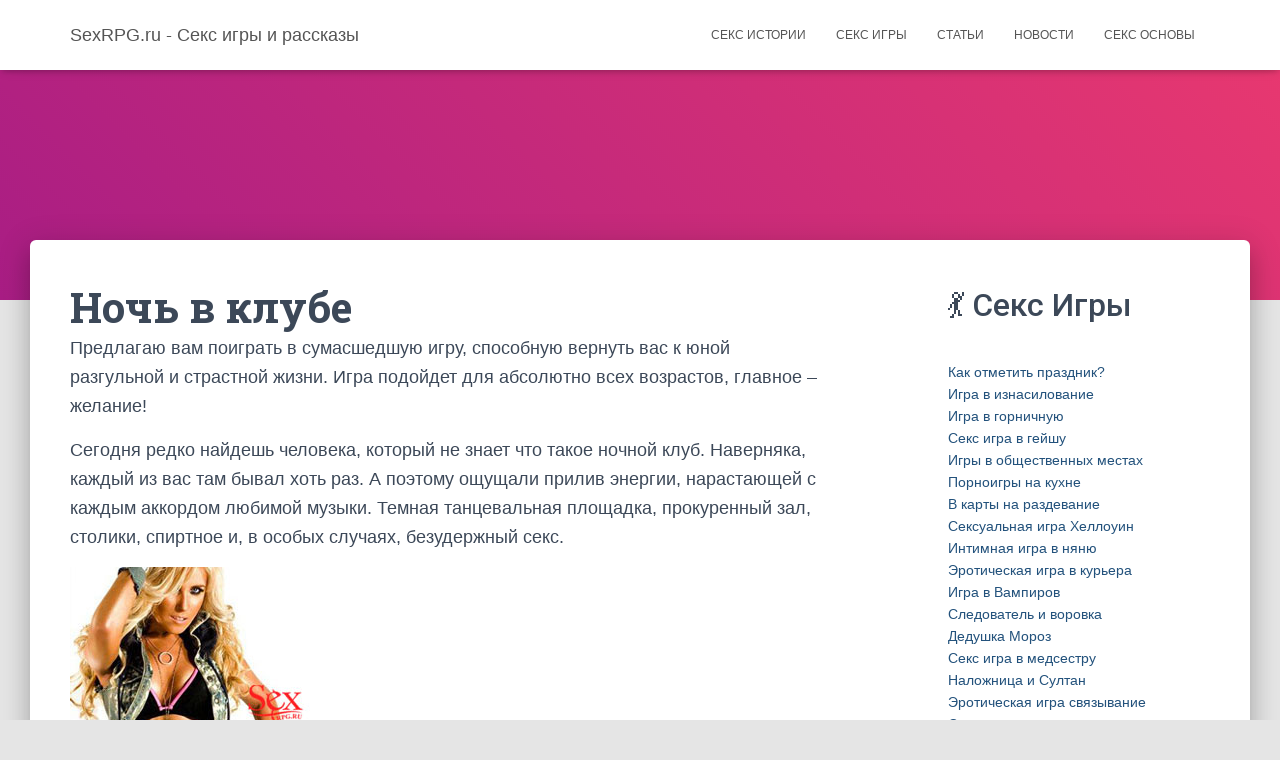

--- FILE ---
content_type: text/html; charset=UTF-8
request_url: https://sexrpg.ru/sexgames/153-noch-v-klube.html
body_size: 15304
content:
<!DOCTYPE html>
<html lang="en-US">

<head>
	<meta charset='UTF-8'>
	<meta name="viewport" content="width=device-width, initial-scale=1">
	<link rel="profile" href="http://gmpg.org/xfn/11">
		<title>Ночь в клубе &#8211; SexRPG.ru &#8211; Секс игры и рассказы</title>
<meta name='robots' content='max-image-preview:large' />
	<style>img:is([sizes="auto" i], [sizes^="auto," i]) { contain-intrinsic-size: 3000px 1500px }</style>
	<link rel='dns-prefetch' href='//www.googletagmanager.com' />
<link rel='dns-prefetch' href='//fonts.googleapis.com' />
<link rel="alternate" type="application/rss+xml" title="SexRPG.ru - Секс игры и рассказы &raquo; Feed" href="https://sexrpg.ru/feed" />
<script type="text/javascript">
/* <![CDATA[ */
window._wpemojiSettings = {"baseUrl":"https:\/\/s.w.org\/images\/core\/emoji\/16.0.1\/72x72\/","ext":".png","svgUrl":"https:\/\/s.w.org\/images\/core\/emoji\/16.0.1\/svg\/","svgExt":".svg","source":{"concatemoji":"https:\/\/sexrpg.ru\/wp-includes\/js\/wp-emoji-release.min.js?ver=6.8.3"}};
/*! This file is auto-generated */
!function(s,n){var o,i,e;function c(e){try{var t={supportTests:e,timestamp:(new Date).valueOf()};sessionStorage.setItem(o,JSON.stringify(t))}catch(e){}}function p(e,t,n){e.clearRect(0,0,e.canvas.width,e.canvas.height),e.fillText(t,0,0);var t=new Uint32Array(e.getImageData(0,0,e.canvas.width,e.canvas.height).data),a=(e.clearRect(0,0,e.canvas.width,e.canvas.height),e.fillText(n,0,0),new Uint32Array(e.getImageData(0,0,e.canvas.width,e.canvas.height).data));return t.every(function(e,t){return e===a[t]})}function u(e,t){e.clearRect(0,0,e.canvas.width,e.canvas.height),e.fillText(t,0,0);for(var n=e.getImageData(16,16,1,1),a=0;a<n.data.length;a++)if(0!==n.data[a])return!1;return!0}function f(e,t,n,a){switch(t){case"flag":return n(e,"\ud83c\udff3\ufe0f\u200d\u26a7\ufe0f","\ud83c\udff3\ufe0f\u200b\u26a7\ufe0f")?!1:!n(e,"\ud83c\udde8\ud83c\uddf6","\ud83c\udde8\u200b\ud83c\uddf6")&&!n(e,"\ud83c\udff4\udb40\udc67\udb40\udc62\udb40\udc65\udb40\udc6e\udb40\udc67\udb40\udc7f","\ud83c\udff4\u200b\udb40\udc67\u200b\udb40\udc62\u200b\udb40\udc65\u200b\udb40\udc6e\u200b\udb40\udc67\u200b\udb40\udc7f");case"emoji":return!a(e,"\ud83e\udedf")}return!1}function g(e,t,n,a){var r="undefined"!=typeof WorkerGlobalScope&&self instanceof WorkerGlobalScope?new OffscreenCanvas(300,150):s.createElement("canvas"),o=r.getContext("2d",{willЧитатьFrequently:!0}),i=(o.textBaseline="top",o.font="600 32px Arial",{});return e.forEach(function(e){i[e]=t(o,e,n,a)}),i}function t(e){var t=s.createElement("script");t.src=e,t.defer=!0,s.head.appendChild(t)}"undefined"!=typeof Promise&&(o="wpEmojiSettingsSupports",i=["flag","emoji"],n.supports={everything:!0,everythingExceptFlag:!0},e=new Promise(function(e){s.addEventListener("DOMContentLoaded",e,{once:!0})}),new Promise(function(t){var n=function(){try{var e=JSON.parse(sessionStorage.getItem(o));if("object"==typeof e&&"number"==typeof e.timestamp&&(new Date).valueOf()<e.timestamp+604800&&"object"==typeof e.supportTests)return e.supportTests}catch(e){}return null}();if(!n){if("undefined"!=typeof Worker&&"undefined"!=typeof OffscreenCanvas&&"undefined"!=typeof URL&&URL.createObjectURL&&"undefined"!=typeof Blob)try{var e="postMessage("+g.toString()+"("+[JSON.stringify(i),f.toString(),p.toString(),u.toString()].join(",")+"));",a=new Blob([e],{type:"text/javascript"}),r=new Worker(URL.createObjectURL(a),{name:"wpTestEmojiSupports"});return void(r.onmessage=function(e){c(n=e.data),r.terminate(),t(n)})}catch(e){}c(n=g(i,f,p,u))}t(n)}).then(function(e){for(var t in e)n.supports[t]=e[t],n.supports.everything=n.supports.everything&&n.supports[t],"flag"!==t&&(n.supports.everythingExceptFlag=n.supports.everythingExceptFlag&&n.supports[t]);n.supports.everythingExceptFlag=n.supports.everythingExceptFlag&&!n.supports.flag,n.DOMЧитатьy=!1,n.readyCallback=function(){n.DOMЧитатьy=!0}}).then(function(){return e}).then(function(){var e;n.supports.everything||(n.readyCallback(),(e=n.source||{}).concatemoji?t(e.concatemoji):e.wpemoji&&e.twemoji&&(t(e.twemoji),t(e.wpemoji)))}))}((window,document),window._wpemojiSettings);
/* ]]> */
</script>

<style id='wp-emoji-styles-inline-css' type='text/css'>

	img.wp-smiley, img.emoji {
		display: inline !important;
		border: none !important;
		box-shadow: none !important;
		height: 1em !important;
		width: 1em !important;
		margin: 0 0.07em !important;
		vertical-align: -0.1em !important;
		background: none !important;
		padding: 0 !important;
	}
</style>
<link rel='stylesheet' id='wp-block-library-css' href='https://sexrpg.ru/wp-includes/css/dist/block-library/style.min.css?ver=6.8.3' type='text/css' media='all' />
<style id='classic-theme-styles-inline-css' type='text/css'>
/*! This file is auto-generated */
.wp-block-button__link{color:#fff;background-color:#32373c;border-radius:9999px;box-shadow:none;text-decoration:none;padding:calc(.667em + 2px) calc(1.333em + 2px);font-size:1.125em}.wp-block-file__button{background:#32373c;color:#fff;text-decoration:none}
</style>
<style id='global-styles-inline-css' type='text/css'>
:root{--wp--preset--aspect-ratio--square: 1;--wp--preset--aspect-ratio--4-3: 4/3;--wp--preset--aspect-ratio--3-4: 3/4;--wp--preset--aspect-ratio--3-2: 3/2;--wp--preset--aspect-ratio--2-3: 2/3;--wp--preset--aspect-ratio--16-9: 16/9;--wp--preset--aspect-ratio--9-16: 9/16;--wp--preset--color--black: #000000;--wp--preset--color--cyan-bluish-gray: #abb8c3;--wp--preset--color--white: #ffffff;--wp--preset--color--pale-pink: #f78da7;--wp--preset--color--vivid-red: #cf2e2e;--wp--preset--color--luminous-vivid-orange: #ff6900;--wp--preset--color--luminous-vivid-amber: #fcb900;--wp--preset--color--light-green-cyan: #7bdcb5;--wp--preset--color--vivid-green-cyan: #00d084;--wp--preset--color--pale-cyan-blue: #8ed1fc;--wp--preset--color--vivid-cyan-blue: #0693e3;--wp--preset--color--vivid-purple: #9b51e0;--wp--preset--color--accent: #e91e63;--wp--preset--color--background-color: #E5E5E5;--wp--preset--color--header-gradient: #a81d84;--wp--preset--gradient--vivid-cyan-blue-to-vivid-purple: linear-gradient(135deg,rgba(6,147,227,1) 0%,rgb(155,81,224) 100%);--wp--preset--gradient--light-green-cyan-to-vivid-green-cyan: linear-gradient(135deg,rgb(122,220,180) 0%,rgb(0,208,130) 100%);--wp--preset--gradient--luminous-vivid-amber-to-luminous-vivid-orange: linear-gradient(135deg,rgba(252,185,0,1) 0%,rgba(255,105,0,1) 100%);--wp--preset--gradient--luminous-vivid-orange-to-vivid-red: linear-gradient(135deg,rgba(255,105,0,1) 0%,rgb(207,46,46) 100%);--wp--preset--gradient--very-light-gray-to-cyan-bluish-gray: linear-gradient(135deg,rgb(238,238,238) 0%,rgb(169,184,195) 100%);--wp--preset--gradient--cool-to-warm-spectrum: linear-gradient(135deg,rgb(74,234,220) 0%,rgb(151,120,209) 20%,rgb(207,42,186) 40%,rgb(238,44,130) 60%,rgb(251,105,98) 80%,rgb(254,248,76) 100%);--wp--preset--gradient--blush-light-purple: linear-gradient(135deg,rgb(255,206,236) 0%,rgb(152,150,240) 100%);--wp--preset--gradient--blush-bordeaux: linear-gradient(135deg,rgb(254,205,165) 0%,rgb(254,45,45) 50%,rgb(107,0,62) 100%);--wp--preset--gradient--luminous-dusk: linear-gradient(135deg,rgb(255,203,112) 0%,rgb(199,81,192) 50%,rgb(65,88,208) 100%);--wp--preset--gradient--pale-ocean: linear-gradient(135deg,rgb(255,245,203) 0%,rgb(182,227,212) 50%,rgb(51,167,181) 100%);--wp--preset--gradient--electric-grass: linear-gradient(135deg,rgb(202,248,128) 0%,rgb(113,206,126) 100%);--wp--preset--gradient--midnight: linear-gradient(135deg,rgb(2,3,129) 0%,rgb(40,116,252) 100%);--wp--preset--font-size--small: 13px;--wp--preset--font-size--medium: 20px;--wp--preset--font-size--large: 36px;--wp--preset--font-size--x-large: 42px;--wp--preset--spacing--20: 0.44rem;--wp--preset--spacing--30: 0.67rem;--wp--preset--spacing--40: 1rem;--wp--preset--spacing--50: 1.5rem;--wp--preset--spacing--60: 2.25rem;--wp--preset--spacing--70: 3.38rem;--wp--preset--spacing--80: 5.06rem;--wp--preset--shadow--natural: 6px 6px 9px rgba(0, 0, 0, 0.2);--wp--preset--shadow--deep: 12px 12px 50px rgba(0, 0, 0, 0.4);--wp--preset--shadow--sharp: 6px 6px 0px rgba(0, 0, 0, 0.2);--wp--preset--shadow--outlined: 6px 6px 0px -3px rgba(255, 255, 255, 1), 6px 6px rgba(0, 0, 0, 1);--wp--preset--shadow--crisp: 6px 6px 0px rgba(0, 0, 0, 1);}:root :where(.is-layout-flow) > :first-child{margin-block-start: 0;}:root :where(.is-layout-flow) > :last-child{margin-block-end: 0;}:root :where(.is-layout-flow) > *{margin-block-start: 24px;margin-block-end: 0;}:root :where(.is-layout-constrained) > :first-child{margin-block-start: 0;}:root :where(.is-layout-constrained) > :last-child{margin-block-end: 0;}:root :where(.is-layout-constrained) > *{margin-block-start: 24px;margin-block-end: 0;}:root :where(.is-layout-flex){gap: 24px;}:root :where(.is-layout-grid){gap: 24px;}body .is-layout-flex{display: flex;}.is-layout-flex{flex-wrap: wrap;align-items: center;}.is-layout-flex > :is(*, div){margin: 0;}body .is-layout-grid{display: grid;}.is-layout-grid > :is(*, div){margin: 0;}.has-black-color{color: var(--wp--preset--color--black) !important;}.has-cyan-bluish-gray-color{color: var(--wp--preset--color--cyan-bluish-gray) !important;}.has-white-color{color: var(--wp--preset--color--white) !important;}.has-pale-pink-color{color: var(--wp--preset--color--pale-pink) !important;}.has-vivid-red-color{color: var(--wp--preset--color--vivid-red) !important;}.has-luminous-vivid-orange-color{color: var(--wp--preset--color--luminous-vivid-orange) !important;}.has-luminous-vivid-amber-color{color: var(--wp--preset--color--luminous-vivid-amber) !important;}.has-light-green-cyan-color{color: var(--wp--preset--color--light-green-cyan) !important;}.has-vivid-green-cyan-color{color: var(--wp--preset--color--vivid-green-cyan) !important;}.has-pale-cyan-blue-color{color: var(--wp--preset--color--pale-cyan-blue) !important;}.has-vivid-cyan-blue-color{color: var(--wp--preset--color--vivid-cyan-blue) !important;}.has-vivid-purple-color{color: var(--wp--preset--color--vivid-purple) !important;}.has-accent-color{color: var(--wp--preset--color--accent) !important;}.has-background-color-color{color: var(--wp--preset--color--background-color) !important;}.has-header-gradient-color{color: var(--wp--preset--color--header-gradient) !important;}.has-black-background-color{background-color: var(--wp--preset--color--black) !important;}.has-cyan-bluish-gray-background-color{background-color: var(--wp--preset--color--cyan-bluish-gray) !important;}.has-white-background-color{background-color: var(--wp--preset--color--white) !important;}.has-pale-pink-background-color{background-color: var(--wp--preset--color--pale-pink) !important;}.has-vivid-red-background-color{background-color: var(--wp--preset--color--vivid-red) !important;}.has-luminous-vivid-orange-background-color{background-color: var(--wp--preset--color--luminous-vivid-orange) !important;}.has-luminous-vivid-amber-background-color{background-color: var(--wp--preset--color--luminous-vivid-amber) !important;}.has-light-green-cyan-background-color{background-color: var(--wp--preset--color--light-green-cyan) !important;}.has-vivid-green-cyan-background-color{background-color: var(--wp--preset--color--vivid-green-cyan) !important;}.has-pale-cyan-blue-background-color{background-color: var(--wp--preset--color--pale-cyan-blue) !important;}.has-vivid-cyan-blue-background-color{background-color: var(--wp--preset--color--vivid-cyan-blue) !important;}.has-vivid-purple-background-color{background-color: var(--wp--preset--color--vivid-purple) !important;}.has-accent-background-color{background-color: var(--wp--preset--color--accent) !important;}.has-background-color-background-color{background-color: var(--wp--preset--color--background-color) !important;}.has-header-gradient-background-color{background-color: var(--wp--preset--color--header-gradient) !important;}.has-black-border-color{border-color: var(--wp--preset--color--black) !important;}.has-cyan-bluish-gray-border-color{border-color: var(--wp--preset--color--cyan-bluish-gray) !important;}.has-white-border-color{border-color: var(--wp--preset--color--white) !important;}.has-pale-pink-border-color{border-color: var(--wp--preset--color--pale-pink) !important;}.has-vivid-red-border-color{border-color: var(--wp--preset--color--vivid-red) !important;}.has-luminous-vivid-orange-border-color{border-color: var(--wp--preset--color--luminous-vivid-orange) !important;}.has-luminous-vivid-amber-border-color{border-color: var(--wp--preset--color--luminous-vivid-amber) !important;}.has-light-green-cyan-border-color{border-color: var(--wp--preset--color--light-green-cyan) !important;}.has-vivid-green-cyan-border-color{border-color: var(--wp--preset--color--vivid-green-cyan) !important;}.has-pale-cyan-blue-border-color{border-color: var(--wp--preset--color--pale-cyan-blue) !important;}.has-vivid-cyan-blue-border-color{border-color: var(--wp--preset--color--vivid-cyan-blue) !important;}.has-vivid-purple-border-color{border-color: var(--wp--preset--color--vivid-purple) !important;}.has-accent-border-color{border-color: var(--wp--preset--color--accent) !important;}.has-background-color-border-color{border-color: var(--wp--preset--color--background-color) !important;}.has-header-gradient-border-color{border-color: var(--wp--preset--color--header-gradient) !important;}.has-vivid-cyan-blue-to-vivid-purple-gradient-background{background: var(--wp--preset--gradient--vivid-cyan-blue-to-vivid-purple) !important;}.has-light-green-cyan-to-vivid-green-cyan-gradient-background{background: var(--wp--preset--gradient--light-green-cyan-to-vivid-green-cyan) !important;}.has-luminous-vivid-amber-to-luminous-vivid-orange-gradient-background{background: var(--wp--preset--gradient--luminous-vivid-amber-to-luminous-vivid-orange) !important;}.has-luminous-vivid-orange-to-vivid-red-gradient-background{background: var(--wp--preset--gradient--luminous-vivid-orange-to-vivid-red) !important;}.has-very-light-gray-to-cyan-bluish-gray-gradient-background{background: var(--wp--preset--gradient--very-light-gray-to-cyan-bluish-gray) !important;}.has-cool-to-warm-spectrum-gradient-background{background: var(--wp--preset--gradient--cool-to-warm-spectrum) !important;}.has-blush-light-purple-gradient-background{background: var(--wp--preset--gradient--blush-light-purple) !important;}.has-blush-bordeaux-gradient-background{background: var(--wp--preset--gradient--blush-bordeaux) !important;}.has-luminous-dusk-gradient-background{background: var(--wp--preset--gradient--luminous-dusk) !important;}.has-pale-ocean-gradient-background{background: var(--wp--preset--gradient--pale-ocean) !important;}.has-electric-grass-gradient-background{background: var(--wp--preset--gradient--electric-grass) !important;}.has-midnight-gradient-background{background: var(--wp--preset--gradient--midnight) !important;}.has-small-font-size{font-size: var(--wp--preset--font-size--small) !important;}.has-medium-font-size{font-size: var(--wp--preset--font-size--medium) !important;}.has-large-font-size{font-size: var(--wp--preset--font-size--large) !important;}.has-x-large-font-size{font-size: var(--wp--preset--font-size--x-large) !important;}
:root :where(.wp-block-pullquote){font-size: 1.5em;line-height: 1.6;}
</style>
<link rel='stylesheet' id='hestia-clients-bar-css' href='https://sexrpg.ru/wp-content/plugins/themeisle-companion/obfx_modules/companion-legacy/assets/css/hestia/clients-bar.css?ver=3.0.3' type='text/css' media='all' />
<link rel='stylesheet' id='bootstrap-css' href='https://sexrpg.ru/wp-content/themes/hestia/assets/bootstrap/css/bootstrap.min.css?ver=1.0.2' type='text/css' media='all' />
<link rel='stylesheet' id='hestia-font-sizes-css' href='https://sexrpg.ru/wp-content/themes/hestia/assets/css/font-sizes.min.css?ver=3.2.9' type='text/css' media='all' />
<link rel='stylesheet' id='hestia_style-css' href='https://sexrpg.ru/wp-content/themes/hestia/style.min.css?ver=3.2.9' type='text/css' media='all' />
<style id='hestia_style-inline-css' type='text/css'>
.hestia-top-bar,.hestia-top-bar .widget.widget_shopping_cart .cart_list{background-color:#363537}.hestia-top-bar .widget .label-floating input[type=search]:-webkit-autofill{-webkit-box-shadow:inset 0 0 0 9999px #363537}.hestia-top-bar,.hestia-top-bar .widget .label-floating input[type=search],.hestia-top-bar .widget.widget_search form.form-group:before,.hestia-top-bar .widget.widget_product_search form.form-group:before,.hestia-top-bar .widget.widget_shopping_cart:before{color:#fff}.hestia-top-bar .widget .label-floating input[type=search]{-webkit-text-fill-color:#fff !important}.hestia-top-bar div.widget.widget_shopping_cart:before,.hestia-top-bar .widget.widget_product_search form.form-group:before,.hestia-top-bar .widget.widget_search form.form-group:before{background-color:#fff}.hestia-top-bar a,.hestia-top-bar .top-bar-nav li a{color:#fff}.hestia-top-bar ul li a[href*="mailto:"]:before,.hestia-top-bar ul li a[href*="tel:"]:before{background-color:#fff}.hestia-top-bar a:hover,.hestia-top-bar .top-bar-nav li a:hover{color:#eee}.hestia-top-bar ul li:hover a[href*="mailto:"]:before,.hestia-top-bar ul li:hover a[href*="tel:"]:before{background-color:#eee}
:root{--hestia-primary-color:#e91e63}a,.navbar .dropdown-menu li:hover>a,.navbar .dropdown-menu li:focus>a,.navbar .dropdown-menu li:active>a,.navbar .navbar-nav>li .dropdown-menu li:hover>a,body:not(.home) .navbar-default .navbar-nav>.active:not(.btn)>a,body:not(.home) .navbar-default .navbar-nav>.active:not(.btn)>a:hover,body:not(.home) .navbar-default .navbar-nav>.active:not(.btn)>a:focus,a:hover,.card-blog a.продолжениеtag:hover,.card-blog a.продолжение-link:hover,.widget a:hover,.has-text-color.has-accent-color,p.has-text-color a{color:#e91e63}.svg-text-color{fill:#e91e63}.pagination span.current,.pagination span.current:focus,.pagination span.current:hover{border-color:#e91e63}button,button:hover,.woocommerce .track_order button[type="submit"],.woocommerce .track_order button[type="submit"]:hover,div.wpforms-container .wpforms-form button[type=submit].wpforms-submit,div.wpforms-container .wpforms-form button[type=submit].wpforms-submit:hover,input[type="button"],input[type="button"]:hover,input[type="submit"],input[type="submit"]:hover,input#searchsubmit,.pagination span.current,.pagination span.current:focus,.pagination span.current:hover,.btn.btn-primary,.btn.btn-primary:link,.btn.btn-primary:hover,.btn.btn-primary:focus,.btn.btn-primary:active,.btn.btn-primary.active,.btn.btn-primary.active:focus,.btn.btn-primary.active:hover,.btn.btn-primary:active:hover,.btn.btn-primary:active:focus,.btn.btn-primary:active:hover,.hestia-sidebar-open.btn.btn-rose,.hestia-sidebar-close.btn.btn-rose,.hestia-sidebar-open.btn.btn-rose:hover,.hestia-sidebar-close.btn.btn-rose:hover,.hestia-sidebar-open.btn.btn-rose:focus,.hestia-sidebar-close.btn.btn-rose:focus,.label.label-primary,.hestia-work .portfolio-item:nth-child(6n+1) .label,.nav-cart .nav-cart-content .widget .buttons .button,.has-accent-background-color[class*="has-background"]{background-color:#e91e63}@media(max-width:768px){.navbar-default .navbar-nav>li>a:hover,.navbar-default .navbar-nav>li>a:focus,.navbar .navbar-nav .dropdown .dropdown-menu li a:hover,.navbar .navbar-nav .dropdown .dropdown-menu li a:focus,.navbar button.navbar-toggle:hover,.navbar .navbar-nav li:hover>a i{color:#e91e63}}body:not(.woocommerce-page) button:not([class^="fl-"]):not(.hestia-scroll-to-top):not(.navbar-toggle):not(.close),body:not(.woocommerce-page) .button:not([class^="fl-"]):not(hestia-scroll-to-top):not(.navbar-toggle):not(.add_to_cart_button):not(.product_type_grouped):not(.product_type_external),div.wpforms-container .wpforms-form button[type=submit].wpforms-submit,input[type="submit"],input[type="button"],.btn.btn-primary,.widget_product_search button[type="submit"],.hestia-sidebar-open.btn.btn-rose,.hestia-sidebar-close.btn.btn-rose,.everest-forms button[type=submit].everest-forms-submit-button{-webkit-box-shadow:0 2px 2px 0 rgba(233,30,99,0.14),0 3px 1px -2px rgba(233,30,99,0.2),0 1px 5px 0 rgba(233,30,99,0.12);box-shadow:0 2px 2px 0 rgba(233,30,99,0.14),0 3px 1px -2px rgba(233,30,99,0.2),0 1px 5px 0 rgba(233,30,99,0.12)}.card .header-primary,.card .content-primary,.everest-forms button[type=submit].everest-forms-submit-button{background:#e91e63}body:not(.woocommerce-page) .button:not([class^="fl-"]):not(.hestia-scroll-to-top):not(.navbar-toggle):not(.add_to_cart_button):hover,body:not(.woocommerce-page) button:not([class^="fl-"]):not(.hestia-scroll-to-top):not(.navbar-toggle):not(.close):hover,div.wpforms-container .wpforms-form button[type=submit].wpforms-submit:hover,input[type="submit"]:hover,input[type="button"]:hover,input#searchsubmit:hover,.widget_product_search button[type="submit"]:hover,.pagination span.current,.btn.btn-primary:hover,.btn.btn-primary:focus,.btn.btn-primary:active,.btn.btn-primary.active,.btn.btn-primary:active:focus,.btn.btn-primary:active:hover,.hestia-sidebar-open.btn.btn-rose:hover,.hestia-sidebar-close.btn.btn-rose:hover,.pagination span.current:hover,.everest-forms button[type=submit].everest-forms-submit-button:hover,.everest-forms button[type=submit].everest-forms-submit-button:focus,.everest-forms button[type=submit].everest-forms-submit-button:active{-webkit-box-shadow:0 14px 26px -12px rgba(233,30,99,0.42),0 4px 23px 0 rgba(0,0,0,0.12),0 8px 10px -5px rgba(233,30,99,0.2);box-shadow:0 14px 26px -12px rgba(233,30,99,0.42),0 4px 23px 0 rgba(0,0,0,0.12),0 8px 10px -5px rgba(233,30,99,0.2);color:#fff}.form-group.is-focused .form-control{background-image:-webkit-gradient(linear,left top,left bottom,from(#e91e63),to(#e91e63)),-webkit-gradient(linear,left top,left bottom,from(#d2d2d2),to(#d2d2d2));background-image:-webkit-linear-gradient(linear,left top,left bottom,from(#e91e63),to(#e91e63)),-webkit-linear-gradient(linear,left top,left bottom,from(#d2d2d2),to(#d2d2d2));background-image:linear-gradient(linear,left top,left bottom,from(#e91e63),to(#e91e63)),linear-gradient(linear,left top,left bottom,from(#d2d2d2),to(#d2d2d2))}.navbar:not(.navbar-transparent) li:not(.btn):hover>a,.navbar li.on-section:not(.btn)>a,.navbar.full-screen-menu.navbar-transparent li:not(.btn):hover>a,.navbar.full-screen-menu .navbar-toggle:hover,.navbar:not(.navbar-transparent) .nav-cart:hover,.navbar:not(.navbar-transparent) .hestia-toggle-search:hover{color:#e91e63}.header-filter-gradient{background:linear-gradient(45deg,rgba(168,29,132,1) 0,rgb(234,57,111) 100%)}.has-text-color.has-header-gradient-color{color:#a81d84}.has-header-gradient-background-color[class*="has-background"]{background-color:#a81d84}.has-text-color.has-background-color-color{color:#E5E5E5}.has-background-color-background-color[class*="has-background"]{background-color:#E5E5E5}
.btn.btn-primary:not(.colored-button):not(.btn-left):not(.btn-right):not(.btn-just-icon):not(.menu-item),input[type="submit"]:not(.search-submit),body:not(.woocommerce-account) .woocommerce .button.woocommerce-Button,.woocommerce .product button.button,.woocommerce .product button.button.alt,.woocommerce .product #respond input#submit,.woocommerce-cart .blog-post .woocommerce .cart-collaterals .cart_totals .checkout-button,.woocommerce-checkout #payment #place_order,.woocommerce-account.woocommerce-page button.button,.woocommerce .track_order button[type="submit"],.nav-cart .nav-cart-content .widget .buttons .button,.woocommerce a.button.wc-backward,body.woocommerce .wccm-catalog-item a.button,body.woocommerce a.wccm-button.button,form.woocommerce-form-coupon button.button,div.wpforms-container .wpforms-form button[type=submit].wpforms-submit,div.woocommerce a.button.alt,div.woocommerce table.my_account_orders .button,.btn.colored-button,.btn.btn-left,.btn.btn-right,.btn:not(.colored-button):not(.btn-left):not(.btn-right):not(.btn-just-icon):not(.menu-item):not(.hestia-sidebar-open):not(.hestia-sidebar-close){padding-top:15px;padding-bottom:15px;padding-left:33px;padding-right:33px}
:root{--hestia-button-border-radius:3px}.btn.btn-primary:not(.colored-button):not(.btn-left):not(.btn-right):not(.btn-just-icon):not(.menu-item),input[type="submit"]:not(.search-submit),body:not(.woocommerce-account) .woocommerce .button.woocommerce-Button,.woocommerce .product button.button,.woocommerce .product button.button.alt,.woocommerce .product #respond input#submit,.woocommerce-cart .blog-post .woocommerce .cart-collaterals .cart_totals .checkout-button,.woocommerce-checkout #payment #place_order,.woocommerce-account.woocommerce-page button.button,.woocommerce .track_order button[type="submit"],.nav-cart .nav-cart-content .widget .buttons .button,.woocommerce a.button.wc-backward,body.woocommerce .wccm-catalog-item a.button,body.woocommerce a.wccm-button.button,form.woocommerce-form-coupon button.button,div.wpforms-container .wpforms-form button[type=submit].wpforms-submit,div.woocommerce a.button.alt,div.woocommerce table.my_account_orders .button,input[type="submit"].search-submit,.hestia-view-cart-wrapper .added_to_cart.wc-forward,.woocommerce-product-search button,.woocommerce-cart .actions .button,#secondary div[id^=woocommerce_price_filter] .button,.woocommerce div[id^=woocommerce_widget_cart].widget .buttons .button,.searchform input[type=submit],.searchform button,.search-form:not(.media-toolbar-primary) input[type=submit],.search-form:not(.media-toolbar-primary) button,.woocommerce-product-search input[type=submit],.btn.colored-button,.btn.btn-left,.btn.btn-right,.btn:not(.colored-button):not(.btn-left):not(.btn-right):not(.btn-just-icon):not(.menu-item):not(.hestia-sidebar-open):not(.hestia-sidebar-close){border-radius:3px}
body,ul,.tooltip-inner{font-family:Arial,Helvetica,sans-serif}
@media(min-width:769px){.page-header.header-small .hestia-title,.page-header.header-small .title,h1.hestia-title.title-in-content,.main article.section .has-title-font-size{font-size:42px}}
</style>
<link rel='stylesheet' id='hestia_fonts-css' href='https://fonts.googleapis.com/css?family=Roboto%3A300%2C400%2C500%2C700%7CRoboto+Slab%3A400%2C700&#038;subset=latin%2Clatin-ext&#038;ver=3.2.9' type='text/css' media='all' />
<script type="text/javascript" src="https://sexrpg.ru/wp-includes/js/jquery/jquery.min.js?ver=3.7.1" id="jquery-core-js"></script>
<script type="text/javascript" src="https://sexrpg.ru/wp-includes/js/jquery/jquery-migrate.min.js?ver=3.4.1" id="jquery-migrate-js"></script>

<!-- Google tag (gtag.js) snippet added by Site Kit -->
<!-- Google Analytics snippet added by Site Kit -->
<script type="text/javascript" src="https://www.googletagmanager.com/gtag/js?id=GT-K4TLQF7D" id="google_gtagjs-js" async></script>
<script type="text/javascript" id="google_gtagjs-js-after">
/* <![CDATA[ */
window.dataLayer = window.dataLayer || [];function gtag(){dataLayer.push(arguments);}
gtag("set","linker",{"domains":["sexrpg.ru"]});
gtag("js", new Date());
gtag("set", "developer_id.dZTNiMT", true);
gtag("config", "GT-K4TLQF7D", {"googlesitekit_post_type":"post"});
 window._googlesitekit = window._googlesitekit || {}; window._googlesitekit.throttledEvents = []; window._googlesitekit.gtagEvent = (name, data) => { var key = JSON.stringify( { name, data } ); if ( !! window._googlesitekit.throttledEvents[ key ] ) { return; } window._googlesitekit.throttledEvents[ key ] = true; setTimeout( () => { delete window._googlesitekit.throttledEvents[ key ]; }, 5 ); gtag( "event", name, { ...data, event_source: "site-kit" } ); }; 
/* ]]> */
</script>
<link rel="EditURI" type="application/rsd+xml" title="RSD" href="https://sexrpg.ru/xmlrpc.php?rsd" />
<meta name="generator" content="WordPress 6.8.3" />
<link rel="canonical" href="https://sexrpg.ru/sexgames/153-noch-v-klube.html" />
<link rel='shortlink' href='https://sexrpg.ru/?p=153' />
<link rel="alternate" title="oEmbed (JSON)" type="application/json+oembed" href="https://sexrpg.ru/wp-json/oembed/1.0/embed?url=https%3A%2F%2Fsexrpg.ru%2Fsexgames%2F153-noch-v-klube.html" />
<link rel="alternate" title="oEmbed (XML)" type="text/xml+oembed" href="https://sexrpg.ru/wp-json/oembed/1.0/embed?url=https%3A%2F%2Fsexrpg.ru%2Fsexgames%2F153-noch-v-klube.html&#038;format=xml" />
<meta name="generator" content="Site Kit by Google 1.170.0" /><!-- Enter your scripts here --><style>/* CSS added by WP Meta and Date Remover*/.wp-block-post-author__name{display:none !important;} .blog-post .section-text .author.meta-in-content{display:none !important;} .wp-block-post-date{display:none !important;} .entry-meta {display:none !important;} .home .entry-meta { display: none; } .entry-footer {display:none !important;} .home .entry-footer { display: none; }</style><link rel="icon" href="https://sexrpg.ru/wp-content/uploads/2025/02/icons8-strawberry-96.png" sizes="32x32" />
<link rel="icon" href="https://sexrpg.ru/wp-content/uploads/2025/02/icons8-strawberry-96.png" sizes="192x192" />
<link rel="apple-touch-icon" href="https://sexrpg.ru/wp-content/uploads/2025/02/icons8-strawberry-96.png" />
<meta name="msapplication-TileImage" content="https://sexrpg.ru/wp-content/uploads/2025/02/icons8-strawberry-96.png" />
		<style type="text/css" id="wp-custom-css">
			.posted-by.vcard.author {
  display: none;
}		</style>
		</head>

<body class="wp-singular post-template-default single single-post postid-153 single-format-standard wp-theme-hestia blog-post header-layout-no-content">
		<div class="wrapper post-153 post type-post status-publish format-standard hentry category-sexgames no-content ">
		<header class="header ">
			<div style="display: none"></div>		<nav class="navbar navbar-default  hestia_left navbar-not-transparent navbar-fixed-top">
						<div class="container">
						<div class="navbar-header">
			<div class="title-logo-wrapper">
				<a class="navbar-brand" href="https://sexrpg.ru/"
						title="SexRPG.ru &#8211; Секс игры и рассказы">
					<p>SexRPG.ru - Секс игры и рассказы</p></a>
			</div>
								<div class="navbar-toggle-wrapper">
						<button type="button" class="navbar-toggle" data-toggle="collapse" data-target="#main-navigation">
								<span class="icon-bar"></span><span class="icon-bar"></span><span class="icon-bar"></span>				<span class="sr-only">Toggle Navigation</span>
			</button>
					</div>
				</div>
		<div id="main-navigation" class="collapse navbar-collapse"><ul id="menu-primary-menu" class="nav navbar-nav"><li id="menu-item-1373" class="menu-item menu-item-type-taxonomy menu-item-object-category menu-item-1373"><a title="Секс истории" href="https://sexrpg.ru/stories">Секс истории</a></li>
<li id="menu-item-1374" class="menu-item menu-item-type-taxonomy menu-item-object-category current-post-ancestor current-menu-parent current-post-parent menu-item-1374"><a title="Секс игры" href="https://sexrpg.ru/sexgames">Секс игры</a></li>
<li id="menu-item-1375" class="menu-item menu-item-type-taxonomy menu-item-object-category menu-item-1375"><a title="Статьи" href="https://sexrpg.ru/clauses">Статьи</a></li>
<li id="menu-item-1376" class="menu-item menu-item-type-taxonomy menu-item-object-category menu-item-1376"><a title="Новости" href="https://sexrpg.ru/news">Новости</a></li>
<li id="menu-item-1377" class="menu-item menu-item-type-taxonomy menu-item-object-category menu-item-1377"><a title="Секс основы" href="https://sexrpg.ru/sex-rules">Секс основы</a></li>
</ul></div>			</div>
					</nav>
				</header>
<div id="primary" class="boxed-layout-header page-header header-small" data-parallax="active" ><div class="header-filter header-filter-gradient"></div></div>
<div class="main  main-raised ">
	<div class="blog-post blog-post-wrapper">
		<div class="container">
			<article id="post-153" class="section section-text">
	<div class="row">
				<div class="col-md-8 single-post-container" data-layout="sidebar-right">

			<div class="single-post-wrap entry-content">	<div class="row"><div class="col-md-12"><h1 class="hestia-title title-in-content entry-title">Ночь в клубе</h1><p class="author meta-in-content">Published by <a href="https://sexrpg.ru/author/norbes" class="vcard author"><strong class="fn"></strong></a> on <time class="entry-date published" datetime="" content=""></time></p></div></div><p>Предлагаю вам поиграть в сумасшедшую игру, способную вернуть вас к юной разгульной и страстной жизни. Игра подойдет для абсолютно всех возрастов, главное – желание!</p>
<p>Сегодня редко найдешь человека, который не знает что такое ночной клуб. Наверняка, каждый из вас там бывал хоть раз. А поэтому ощущали прилив энергии, нарастающей с каждым аккордом любимой музыки. Темная танцевальная площадка, прокуренный зал, столики, спиртное и, в особых случаях, безудержный секс.</p>
<figure class="wp-block-image size-full"><img decoding="async" src="https://sexrpg.ru/uploads/news/dancer_party.jpg" class="wp-image-8"></figure>
<p><span id="продолжение-153"></span><br />
Предлагаю вам поиграть в сумасшедшую игру, способную вернуть вас к юной разгульной и страстной жизни. Замечу, что не пропагандирую беспорядочные половые связи.</p>
<p>Игра подойдет для абсолютно всех возрастов, главное – желание!</p>
<p>В сценарии данной игру вижу два варианта развития событий. Первый подойдет тем, кто не любит посещать клубы и подобные заведения по каким-либо причинам. Второй для авантюрных и страстных натур, хорошо знакомых с клубной жизнью.</p>
<p>Итак,  сюжет первый. Для игры выберите время, когда вы законно можете шуметь, не боясь, что придут соседи и будут колотить в дверь. Территория: расчистить максимальное пространство для танца. Расставить колонки в разные углы комнаты для создания эффекта зала и достижения более высокого уровня громкости. В углу комнаты приготовить любимые вами напитки (можно алкогольные), фрукты или еще что-то, что любите (очень не рекомендую наедаться, так как нужна будет легкость в теле:)). Одежда: «девочки» в декольтированных кофточках, коротких юбочках или обтягивающих брючках; «мальчики» тоже могут похвастаться попкой в обтягивающих джинсах или брюках, торс подчеркнуть открытой майкой, рубашкой или чем-либо другим. Макияж и украшения:  тут дайте волю своим фантазиям, помня о том, что в клубе основное освещение – это светомузыка, которую тоже надо настроить. Попробуйте наиболее реалистично создать светомузыку, при желании можно приобрести специальную аппаратуру. И главное, конечно, музыка. Ее выбор зависит только от ваших предпочтений. <br />Сложно себе представить насколько далеко зайдет фантазия двух любящих людей, насколько сильное действие поимеет магия музыки и танца…</p>
<p>Если хочется более реалистичных условий, то лучше направиться непосредственно в клуб, приведя себя в соответственный вид. Выйдите из дома порознь и направьтесь в один и тот же клуб раздельно. Дальше как вам больше нравится: роль скучающей девочки за столиком или отрывающаяся на танцполе бестия. Обычное знакомство, обычный разговор. Потом танцы: вложите в танец всего и всю себя. Старайтесь как можно более эротично двигаться в такт музыке, будь то ритмичная композиция или медленная. В танце показывайте партнеру свои желания, жестами, только не словами. Когда очередь дойдет до нежных композиций, выражайте эмоции движениями, будьте нежны, гибки, страстны… Только не утоните в создавшемся мирке до самого утра:) Хотя в клубе у вас это вряд ли получится. </p>
<p>Девушка устала, пошла отдохнуть за свой столик, мужчина удалился по своим делам. Вот и потерялись среди народа. Но вдруг, после зажигательной ритмичной композиции, в такт медленной мелодии, сильные руки обнимают ее сзади, тело прижимается к выпуклой попке…  Страсть охватывает обоих, все теряется вокруг… только они и музыка… поцелуй, шея, грудь, ниже и ниже. Возбуждение поглощает их полностью и, не выдерживая, он поднимает любимую на руки, уносит за сцену, и, прижимая спиной к стене, сдергивает трусики и отдается власти любви и страсти…</p>
<p>При особом желании игру можно превратить в самый настоящий бал. Но это уже другая история:)</p>
</div>
		<div class="section section-blog-info">
			<div class="row">
				<div class="col-md-6">
					<div class="entry-categories">Категория:						<span class="label label-primary"><a href="https://sexrpg.ru/sexgames">Секс игры</a></span>					</div>
									</div>
							</div>
			<hr>
					</div>
		</div>	<div class="col-md-3 blog-sidebar-wrapper col-md-offset-1">
		<aside id="secondary" class="blog-sidebar" role="complementary">
						<div id="block-20" class="widget widget_block">
<h3 class="wp-block-heading">💃 Секс Игры</h3>
</div><div id="block-19" class="widget widget_block"><a href="https://sexrpg.ru/sexgames/228-prazdnik-lyubvi.html">Как отметить праздник?</a><br>
                <a href="https://sexrpg.ru/sexgames/51-sex-igra-v-iznasilovanie.html">Игра в изнасилование</a><br>
                <a href="https://sexrpg.ru/sexgames/104-igra-v-gornishnuju.html">Игра в горничную</a><br>
                <a href="https://sexrpg.ru/sexgames/53-gejjsha-seks-igra.html">Секс игра в гейшу</a><br>
                <a href="https://sexrpg.ru/sexgames/153-noch-v-klube.html">Игры в общественных местах</a><br>
                <a href="https://sexrpg.ru/sexgames/103-kukhnja-zhelanijj.html">Порноигры на кухне</a><br>
                <a href="https://sexrpg.ru/sexgames/185-kartishki.html">В карты на раздевание</a><br>
                <a href="https://sexrpg.ru/sexgames/465-seks-igra-xelouin.html">Сексуальная игра Хеллоуин</a><br>
                <a href="https://sexrpg.ru/sexgames/102-laskovoe-vospitanie.html">Интимная игра в няню</a><br>
                <a href="https://sexrpg.ru/sexgames/45-sluzhba-dostavki.html">Эротическая игра в курьера</a><br>
                <a href="https://sexrpg.ru/sexgames/78-ljubimyjj-vampir.html">Игра в Вампиров</a><br>
                <a href="https://sexrpg.ru/sexgames/83-razve-jeti-glaza-mogut-vrat.html">Следователь и воровка</a><br>
                <a href="https://sexrpg.ru/sexgames/42-moroznyjj-perchik-ili-dedushka-moroz.html">Дедушка Мороз</a><br>
                <a href="https://sexrpg.ru/sexgames/44-seks-igra-v-medsestru..html">Секс игра в медсестру</a><br>
                <a href="https://sexrpg.ru/sexgames/43-nalozhnica-i-sultan.-seks-igra..html">Наложница и Султан</a><br>
                <a href="https://sexrpg.ru/sexgames/1282-shibari-volshebnye-bantiki.html">Эротическая игра связывание</a><br>
                <a href="https://sexrpg.ru/sexgames/9-rolevaja-jeroticheskaja-igra-santekhnik.html">Сантехник</a><br>
                <a href="https://sexrpg.ru/sexgames/37-sex_igra_v_doctora.html">Секс-игра в доктора</a><br>
                <a href="https://sexrpg.ru/sexgames/193-sem-gnomov-lyubimoj-belosnezhki.html">Порноигра в Белоснежку</a><br>
                <a href="https://sexrpg.ru/sexgames/50-koshechka.html">Игра в кошек для взрослых</a><br>
                <a href="https://sexrpg.ru/sexgames/101-jeroticheskaja-igra-v-lolitu.html">Эротическая игра в Лолиту</a><br>    
                <a href="https://sexrpg.ru/sexgames/18-khozjain-i-gornichnaja..html">Хозяин и горничная</a><br>
                <a href="https://sexrpg.ru/sexgames/15-raznoobrazte-intim-adrenalinom-ili.html">Немец и партизанка</a><br>
                <a href="https://sexrpg.ru/sexgames/47-sex-game-petplay-horse.html">PetPlay. Коняшка.</a><br>
                <a href="https://sexrpg.ru/sexgames/4-shkolnica-i-strogijj-uchitel.html">Школьница и учитель</a><br>
                <a href="https://sexrpg.ru/sexgames/27-uchitelnica-i-uchenik.html">Учительница и ученик</a><br>
                <a href="https://sexrpg.ru/sexgames/46-spasenie-utopajushhikh-sex-game.html">Эротические игры в воде</a><br>
                <a href="https://sexrpg.ru/sexgames/86-kamera-vse-zapomnit.html">Игра про кастинг</a><br>
                <a href="https://sexrpg.ru/sexgames/55-krasnaja-shapochka.html">Сексуальная красная шапочка</a><br>
                <a href="https://sexrpg.ru/sexgames/54-ero-igra-v-garri-pottera.html">Эро игра в Гарри Поттера</a><br>
                <a href="https://sexrpg.ru/sexgames/72-nauchis-byt-svobodnojj.html">Порноигра в проститутку</a><br>
                <a href="https://sexrpg.ru/sexgames/57-sex-igra-v-bibliotekarja.html">Секс игра в библиотекаря</a><br>
                <a href="https://sexrpg.ru/sexgames/61-gaishnik-i-narushitelnica.html">Гаишник и нарушительница</a></div><div id="block-18" class="widget widget_block"><div class="is-style-boxed wp-block-themeisle-blocks-posts-grid" id="wp-block-themeisle-blocks-posts-grid-983f56a7"><div class="is-list"><div class="o-posts-grid-post-blog o-posts-grid-post-plain"><div class="o-posts-grid-post"><div class="o-posts-grid-post-body is-full"><h4 class="o-posts-grid-post-title"><a href="https://sexrpg.ru/sexgames/1663-prizrak-i-medium-seks-igra-gde-mistika-razzhigaet-strast.html">Призрак и медиум: Секс-игра, где мистика разжигает страсть</a></h4><div class="o-posts-grid-post-description"><p>Закройте глаза: старый дом скрипит половицами, свечи отбрасывают дрожащие тени, а в воздухе витает аромат лаванды и тайны. Она — медиум, вызывающая духа, чтобы разгадать его желания. Он — призрак, чьи невидимые прикосновения будоражат кожу. Читать продолжение&hellip;</p></div></div></div></div><div class="o-posts-grid-post-blog o-posts-grid-post-plain"><div class="o-posts-grid-post"><div class="o-posts-grid-post-body is-full"><h4 class="o-posts-grid-post-title"><a href="https://sexrpg.ru/sexgames/1660-pirat-i-plennik-seks-igra-gde-kayuta-pylaet-strastyu.html">Пират и пленник: Секс-игра, где каюта пылает страстью</a></h4><div class="o-posts-grid-post-description"><p>Представьте: штормовой ветер воет за бортом, каюта освещена мерцающими свечами, а в воздухе витает аромат рома и запретного желания. Эта секс-игра в пиратов — не просто ролевая игра для взрослых, а захватывающее приключение, где дерзкий Читать продолжение&hellip;</p></div></div></div></div><div class="o-posts-grid-post-blog o-posts-grid-post-plain"><div class="o-posts-grid-post"><div class="o-posts-grid-post-body is-full"><h4 class="o-posts-grid-post-title"><a href="https://sexrpg.ru/sexgames/185-kartishki.html">Секс-игра с картами в которой карты разжигают огонь</a></h4><div class="o-posts-grid-post-description"><p>Представьте: вы вдвоём в тихой комнате, где тишина звенит ожиданием, а на столе — колода карт, обещающая запретное удовольствие. Эта эротическая игра — не просто карточная забава, а путешествие за грань дозволенного, где каждая карта Читать продолжение&hellip;</p></div></div></div></div><div class="o-posts-grid-post-blog o-posts-grid-post-plain"><div class="o-posts-grid-post"><div class="o-posts-grid-post-body is-full"><h4 class="o-posts-grid-post-title"><a href="https://sexrpg.ru/sexgames/465-seks-igra-xelouin.html">Хеллоуин: Эротическая игра, где ад становится раем</a></h4><div class="o-posts-grid-post-description"><p>Представьте: комната, окутанная красным полумраком, мерцает светильник Джека, а в воздухе витает аромат ванили и запретного желания. Эта ролевая игра на Хеллоуин — не просто мистический маскарад, а путешествие в преисподнюю страсти, где чертёнок вершит Читать продолжение&hellip;</p></div></div></div></div><div class="o-posts-grid-post-blog o-posts-grid-post-plain"><div class="o-posts-grid-post"><div class="o-posts-grid-post-body is-full"><h4 class="o-posts-grid-post-title"><a href="https://sexrpg.ru/sexgames/1282-shibari-volshebnye-bantiki.html">Шибари: Искусство верёвок, где страсть встречает подчинение</a></h4><div class="o-posts-grid-post-description"><p>Представьте: мягкий свет свечей, шелковистая верёвка скользит по коже, а каждый узел пробуждает новые ощущения. Шибари — это не просто связывание, а эротическая игра, где японское искусство превращает близость в танец власти и доверия. Хотите Читать продолжение&hellip;</p></div></div></div></div><div class="o-posts-grid-post-blog o-posts-grid-post-plain"><div class="o-posts-grid-post"><div class="o-posts-grid-post-body is-full"><h4 class="o-posts-grid-post-title"><a href="https://sexrpg.ru/sexgames/384-igry-s-vodoj.html">«Водные игры: Где каждая капля становится языком страсти»</a></h4><div class="o-posts-grid-post-description"><p>Пар от горячей воды поднимался к потолку, обволакивая её тело, как шелковая плёнка. Он стоял за спиной, руки скользили по мокрой коже, смывая пену, но оставляя следы желания.&nbsp;«Секс в воде… — прошептал он, прижимаясь губами Читать продолжение&hellip;</p></div></div></div></div></div> </div></div>					</aside><!-- .sidebar .widget-area -->
	</div>
			</div>
</article>

	
	<section class="hestia-ribbon section section-image" id="ribbon" data-sorder="hestia_ribbon" style="background-image: url( https://sexrpg.ru/wp-content/uploads/2025/06/6c47fcad448b11f0b3bcd61d9a4b16fc_3-scaled.jpg);">
						<div class="container">
				<div class="row hestia-xs-text-center hestia-like-table hestia-ribbon-content">
										<div class="col-md-8 hestia-ribbon-content-left">
													<h2 class="hestia-title" style="margin:0;">
								Разожги страсть прямо сейчас! 🔥 Получи эксклюзивные секс-игры и пикантные сценарии в нашем бесплатном Telegram-боте! Только для смелых!							</h2>
												</div>
					<div class="col-md-4 text-center hestia-ribbon-content-right">
						<a href="https://t.me/feelings_game_bot?start=asexrpg_cta" target="_blank" class="btn btn-md btn-primary hestia-subscribe-button">Переходи и начни игру за 1 минуту!</a>					</div>
				</div>
			</div>
		</section>
	<p>
	</p>
	
		</div>
	</div>
</div>

			<div class="section related-posts">
				<div class="container">
					<div class="row">
						<div class="col-md-12">
							<h2 class="hestia-title text-center">Похожие материалы</h2>
							<div class="row">
																	<div class="col-md-4">
										<div class="card card-blog">
																							<div class="card-image">
													<a href="https://sexrpg.ru/sexgames/1667-ohotnik-i-dobycha-seks-igra-gde-strast-byot-v-czel.html" title="Охотник и добыча: Секс-игра, где страсть бьёт в цель">
														<img width="360" height="240" src="https://sexrpg.ru/wp-content/uploads/2025/06/58ba6d99447511f092d752d8e6a785d9_5-360x240.jpg" class="attachment-hestia-blog size-hestia-blog wp-post-image" alt="охотник и добыча" decoding="async" loading="lazy" />													</a>
												</div>
																						<div class="content">
												<span class="category text-info"><a href="https://sexrpg.ru/sexgames" title="View all posts in Секс игры" >Секс игры</a> </span>
												<h4 class="card-title">
													<a class="blog-item-title-link" href="https://sexrpg.ru/sexgames/1667-ohotnik-i-dobycha-seks-igra-gde-strast-byot-v-czel.html" title="Охотник и добыча: Секс-игра, где страсть бьёт в цель" rel="bookmark">
														Охотник и добыча: Секс-игра, где страсть бьёт в цель													</a>
												</h4>
												<p class="card-description">Представьте: тени дрожат в полумраке, шёпот ветра смешивается с учащённым дыханием, а в комнате начинается охота. Она — добыча, грациозная и неуловимая, ускользающая в лесу вашей спальни. Он — охотник, чьи глаза горят желанием поймать<a class="продолжениеtag" href="https://sexrpg.ru/sexgames/1667-ohotnik-i-dobycha-seks-igra-gde-strast-byot-v-czel.html"> Читать продолжение&hellip;</a></p>
											</div>
										</div>
									</div>
																	<div class="col-md-4">
										<div class="card card-blog">
																							<div class="card-image">
													<a href="https://sexrpg.ru/sexgames/1663-prizrak-i-medium-seks-igra-gde-mistika-razzhigaet-strast.html" title="Призрак и медиум: Секс-игра, где мистика разжигает страсть">
														<img width="360" height="240" src="https://sexrpg.ru/wp-content/uploads/2025/05/b769633639a611f0b31c966adc71bb99_2-360x240.jpg" class="attachment-hestia-blog size-hestia-blog wp-post-image" alt="секс игра гадалка" decoding="async" loading="lazy" />													</a>
												</div>
																						<div class="content">
												<span class="category text-info"><a href="https://sexrpg.ru/sexgames" title="View all posts in Секс игры" >Секс игры</a> </span>
												<h4 class="card-title">
													<a class="blog-item-title-link" href="https://sexrpg.ru/sexgames/1663-prizrak-i-medium-seks-igra-gde-mistika-razzhigaet-strast.html" title="Призрак и медиум: Секс-игра, где мистика разжигает страсть" rel="bookmark">
														Призрак и медиум: Секс-игра, где мистика разжигает страсть													</a>
												</h4>
												<p class="card-description">Закройте глаза: старый дом скрипит половицами, свечи отбрасывают дрожащие тени, а в воздухе витает аромат лаванды и тайны. Она — медиум, вызывающая духа, чтобы разгадать его желания. Он — призрак, чьи невидимые прикосновения будоражат кожу.<a class="продолжениеtag" href="https://sexrpg.ru/sexgames/1663-prizrak-i-medium-seks-igra-gde-mistika-razzhigaet-strast.html"> Читать продолжение&hellip;</a></p>
											</div>
										</div>
									</div>
																	<div class="col-md-4">
										<div class="card card-blog">
																							<div class="card-image">
													<a href="https://sexrpg.ru/sexgames/1660-pirat-i-plennik-seks-igra-gde-kayuta-pylaet-strastyu.html" title="Пират и пленник: Секс-игра, где каюта пылает страстью">
														<img width="360" height="240" src="https://sexrpg.ru/wp-content/uploads/2025/05/561783c239a211f087028203bf9b1d68_4-360x240.jpg" class="attachment-hestia-blog size-hestia-blog wp-post-image" alt="Секс игра в пирата и пленницу" decoding="async" loading="lazy" />													</a>
												</div>
																						<div class="content">
												<span class="category text-info"><a href="https://sexrpg.ru/sexgames" title="View all posts in Секс игры" >Секс игры</a> </span>
												<h4 class="card-title">
													<a class="blog-item-title-link" href="https://sexrpg.ru/sexgames/1660-pirat-i-plennik-seks-igra-gde-kayuta-pylaet-strastyu.html" title="Пират и пленник: Секс-игра, где каюта пылает страстью" rel="bookmark">
														Пират и пленник: Секс-игра, где каюта пылает страстью													</a>
												</h4>
												<p class="card-description">Представьте: штормовой ветер воет за бортом, каюта освещена мерцающими свечами, а в воздухе витает аромат рома и запретного желания. Эта секс-игра в пиратов — не просто ролевая игра для взрослых, а захватывающее приключение, где дерзкий<a class="продолжениеtag" href="https://sexrpg.ru/sexgames/1660-pirat-i-plennik-seks-igra-gde-kayuta-pylaet-strastyu.html"> Читать продолжение&hellip;</a></p>
											</div>
										</div>
									</div>
																							</div>
						</div>
					</div>
				</div>
			</div>
							<footer class="footer footer-black footer-big">
						<div class="container">
																<div class="hestia-bottom-footer-content"><ul id="menu-footer-menu" class="footer-menu pull-left"><li id="menu-item-1409" class="menu-item menu-item-type-taxonomy menu-item-object-category menu-item-1409"><a href="https://sexrpg.ru/clauses">Статьи</a></li>
<li id="menu-item-1406" class="menu-item menu-item-type-taxonomy menu-item-object-category menu-item-1406"><a href="https://sexrpg.ru/partners">Партнеры</a></li>
<li id="menu-item-1410" class="menu-item menu-item-type-taxonomy menu-item-object-category current-post-ancestor current-menu-parent current-post-parent menu-item-1410"><a href="https://sexrpg.ru/sexgames">Секс игры</a></li>
<li id="menu-item-1413" class="menu-item menu-item-type-post_type menu-item-object-page menu-item-1413"><a href="https://sexrpg.ru/advert">Размещение рекламы</a></li>
</ul><div class="copyright pull-right"></div></div>			</div>
					</footer>
			</div>
<script type="speculationrules">
{"prefetch":[{"source":"document","where":{"and":[{"href_matches":"\/*"},{"not":{"href_matches":["\/wp-*.php","\/wp-admin\/*","\/wp-content\/uploads\/*","\/wp-content\/*","\/wp-content\/plugins\/*","\/wp-content\/themes\/hestia\/*","\/*\\?(.+)"]}},{"not":{"selector_matches":"a[rel~=\"nofollow\"]"}},{"not":{"selector_matches":".no-prefetch, .no-prefetch a"}}]},"eagerness":"conservative"}]}
</script>
<!-- Enter your scripts here -->
<!-- Yandex.Metrika counter -->
<script type="text/javascript" >
   (function(m,e,t,r,i,k,a){m[i]=m[i]||function(){(m[i].a=m[i].a||[]).push(arguments)};
   m[i].l=1*new Date();
   for (var j = 0; j < document.scripts.length; j++) {if (document.scripts[j].src === r) { return; }}
   k=e.createElement(t),a=e.getElementsByTagName(t)[0],k.async=1,k.src=r,a.parentNode.insertBefore(k,a)})
   (window, document, "script", "https://mc.yandex.ru/metrika/tag.js", "ym");

   ym(1636057, "init", {
        clickmap:true,
        trackLinks:true,
        accurateTrackBounce:true
   });
</script>
<noscript><div><img src="https://mc.yandex.ru/watch/1636057" style="position:absolute; left:-9999px;" alt="" /></div></noscript>
<!-- /Yandex.Metrika counter --><link rel='stylesheet' id='otter-widgets-css' href='https://sexrpg.ru/wp-content/uploads/themeisle-gutenberg/widgets-1749402699.css?ver=3.1.4' type='text/css' media='all' />
<link rel='stylesheet' id='otter-posts-grid-style-css' href='https://sexrpg.ru/wp-content/plugins/otter-blocks/build/blocks/posts-grid/style.css?ver=1f3cd78557ad425c7930' type='text/css' media='all' />
<script type="text/javascript" id="custom-script-js-extra">
/* <![CDATA[ */
var wpdata = {"object_id":"153","site_url":"https:\/\/sexrpg.ru"};
/* ]]> */
</script>
<script type="text/javascript" src="https://sexrpg.ru/wp-content/plugins/wp-meta-and-date-remover/assets/js/inspector.js?ver=1.1" id="custom-script-js"></script>
<script type="text/javascript" src="https://sexrpg.ru/wp-content/themes/hestia/assets/bootstrap/js/bootstrap.min.js?ver=1.0.2" id="jquery-bootstrap-js"></script>
<script type="text/javascript" src="https://sexrpg.ru/wp-includes/js/jquery/ui/core.min.js?ver=1.13.3" id="jquery-ui-core-js"></script>
<script type="text/javascript" id="hestia_scripts-js-extra">
/* <![CDATA[ */
var requestpost = {"ajaxurl":"https:\/\/sexrpg.ru\/wp-admin\/admin-ajax.php","disable_autoslide":"","masonry":""};
/* ]]> */
</script>
<script type="text/javascript" src="https://sexrpg.ru/wp-content/themes/hestia/assets/js/script.min.js?ver=3.2.9" id="hestia_scripts-js"></script>
</body>
</html>


<!-- Page supported by LiteSpeed Cache 7.7 on 2026-01-22 02:17:30 -->

--- FILE ---
content_type: text/css
request_url: https://sexrpg.ru/wp-content/uploads/themeisle-gutenberg/widgets-1749402699.css?ver=3.1.4
body_size: 10
content:
#wp-block-themeisle-blocks-advanced-columns-80bec7d9{min-height:auto}#wp-block-themeisle-blocks-advanced-columns-80bec7d9>.wp-block-themeisle-blocks-advanced-columns-overlay{opacity:.5;mix-blend-mode:normal}